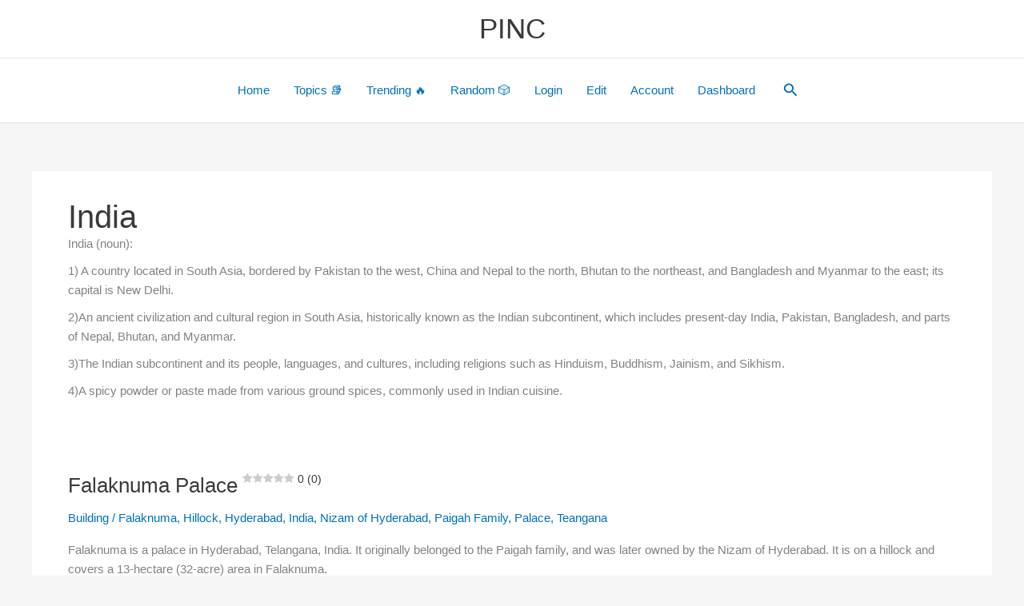

--- FILE ---
content_type: text/html; charset=utf-8
request_url: https://www.google.com/recaptcha/api2/aframe
body_size: 163
content:
<!DOCTYPE HTML><html><head><meta http-equiv="content-type" content="text/html; charset=UTF-8"></head><body><script nonce="Iu375i5Ywr1HaVVcqMmvyg">/** Anti-fraud and anti-abuse applications only. See google.com/recaptcha */ try{var clients={'sodar':'https://pagead2.googlesyndication.com/pagead/sodar?'};window.addEventListener("message",function(a){try{if(a.source===window.parent){var b=JSON.parse(a.data);var c=clients[b['id']];if(c){var d=document.createElement('img');d.src=c+b['params']+'&rc='+(localStorage.getItem("rc::a")?sessionStorage.getItem("rc::b"):"");window.document.body.appendChild(d);sessionStorage.setItem("rc::e",parseInt(sessionStorage.getItem("rc::e")||0)+1);localStorage.setItem("rc::h",'1768878381138');}}}catch(b){}});window.parent.postMessage("_grecaptcha_ready", "*");}catch(b){}</script></body></html>